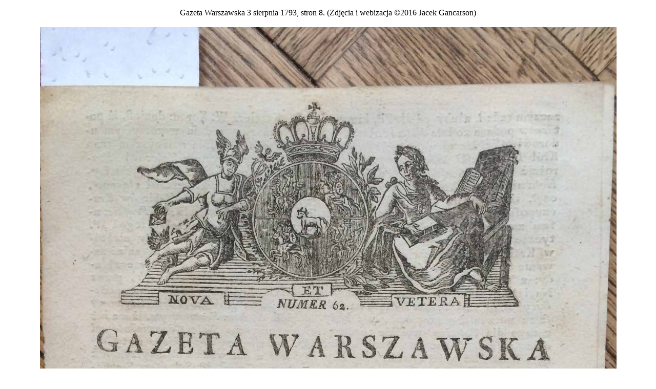

--- FILE ---
content_type: text/html; charset=UTF-8
request_url: https://eurofresh.se/starodruki/prasa/GazetaWarsz1793/
body_size: 2021
content:
<!DOCTYPE html PUBLIC "-//W3C//DTD XHTML 1.0 Transitional//EN" "http://www.w3.org/TR/xhtml1/DTD/xhtml1-transitional.dtd">

<html xmlns="http://www.w3.org/1999/xhtml" LANG=pl>


<HEAD>
<META HTTP-EQUIV="Content-type" CONTENT="text/html; charset=UTF-8">
<LINK REV="made" href="mailto:info (at)eurofresh (dot) se">
<META NAME="keywords" CONTENT="Gazeta Warszawska, Warszawa 1793">
<META NAME="author" CONTENT="Jacek Gancarson">
<META NAME="ROBOTS" CONTENT="ALL">
<META NAME="description" CONTENT="Polish old prints ">

<title>Gazeta Warszawska, 3 sierpnia 1793, by Jacek Gancarson</title>

<script language="JavaScript">
/*  Ordered booklet script for equal size images. Automatic images feed, automatic load of adjancent images, page chooser.
    Based on Jonsons Moon javascript.  Added php image feed and page chooser.

	Copyright (C) 2011  Jacek Gancarson
	www.eurofresh.se
	
 	This program is free software: you can redistribute it and/or modify
 	it under the terms of the GNU General Public License as published by
 	the Free Software Foundation, either version 3 of the License, or
 	any later version.

    This program is distributed in the hope that it will be useful,
    but WITHOUT ANY WARRANTY; without even the implied warranty of
    MERCHANTABILITY or FITNESS FOR A PARTICULAR PURPOSE.  See the
    GNU General Public License for more details.

   	You should have received a copy of the GNU General Public License
   	along with this program.  If not, see http://www.gnu.org/licenses/
*/

var Slides = new Array('100.jpg','101.jpg','102.jpg','103.jpg','104.jpg','105.jpg','106.jpg','107.jpg');

function CacheImage(ImageSource) { 

   var ImageObject = new Image();

   ImageObject.src = ImageSource;

   return ImageObject;

}



function ShowSlide(Direction) {

   if (SlideReady) {

      NextSlide = CurrentSlide + Direction;

      document.SlideShow.Previous.disabled = (NextSlide == 0);

      document.SlideShow.Next.disabled = (NextSlide == 

(Slides.length-1));    

 if ((NextSlide >= 0) && (NextSlide < Slides.length)) {

            document.images["Screen"].src = Slides[NextSlide].src;

           if (Direction == 1) {CurrentSlide = NextSlide++;}

			else {CurrentSlide = NextSlide--;}

            Message = "Picture " + (CurrentSlide+1) + " of " + 

Slides.length;

            self.defaultStatus = Message;

            if ((Direction == 1) || (Direction == -1)) CacheNextSlide();

      }

      return true;

   }

}



function Download() {
document.SlideShow.page.value = "proszę czekać";
   if (Slides[NextSlide].complete) {

      SlideReady = true;

      self.defaultStatus = Message;
document.SlideShow.page.value = "";
   }

   else setTimeout("Download()", 100); 

   return true;

}



function CacheNextSlide() {

   if ((NextSlide < Slides.length) && (typeof Slides[NextSlide] == 

"string"))

{ 

      SlideReady = false;

      self.defaultStatus = "Downloading next picture...";

      Slides[NextSlide] = CacheImage(Slides[NextSlide]);

      Download();

   }

   return true;

}



function StartSlideShow() {

   CurrentSlide = -1;

   Slides[0] = CacheImage(Slides[0]);

   SlideReady = true;

   ShowSlide(1);

}



function GoToPage(Page) {

   CurrentSlide = 0 + parseInt(Page/2);

   i = CurrentSlide + 1;

   Slides[i] = CacheImage(Slides[i]);

   SlideReady = true;

   ShowSlide(1);

}

</script>

<script type="text/javascript" src="jquery.min.js"></script>



<script type="text/javascript" src="ddpowerzoomer.js">



/***********************************************

* Image Power Zoomer- (c) Dynamic Drive DHTML code library (www.dynamicdrive.com)

* This notice MUST stay intact for legal use

* Visit Dynamic Drive at http://www.dynamicdrive.com/ for this script and 100s more

***********************************************/



</script>





<script type="text/javascript">

jQuery(document).ready(function($){ //fire on DOM ready

$('img#zoom').addpowerzoom({magnifiersize:[650,200]})

 

})

</script>





</head>



<body onLoad="StartSlideShow()">



<p align="center">Gazeta Warszawska 3 sierpnia 1793, stron 8. (Zdjęcia i webizacja ©2016 Jacek Gancarson)  </p>

<form name="SlideShow">

<table align="center">

<tr>



   <td colspan=3><img name="Screen" id="zoom" width=1125 height=1500></td>

</tr>

<tr>

   <td width="46"><input type="button" name="Previous" 

value=" << "

onClick="ShowSlide(-1)"></td>

   <td width="66" align="left"><input type="button" name="Next"

value=" >> " onClick="ShowSlide(1)"></td>    

   <td width="946" align="left">  

     <input type="button" name="Go"

value="Idź do strony:" onClick="GoToPage(document.SlideShow.page.value)"><input type="text" name="page" value="" size="9">      (Jeśli strona nie otwiera się, kliknij jeszcze raz)</td>

</tr>

</table>

</form> 

</body>

</html>



--- FILE ---
content_type: text/javascript
request_url: https://eurofresh.se/starodruki/prasa/GazetaWarsz1793/ddpowerzoomer.js
body_size: 2022
content:
/*Image Power Zoomer v1.0 (March 1st, 2010)
* This notice must stay intact for usage 
* Author: Dynamic Drive at http://www.dynamicdrive.com/
* Visit http://www.dynamicdrive.com/ for full source code
*/

//Updated March 13th, 10'

jQuery.noConflict()

var ddpowerzoomer={
	dsetting: {defaultpower:2, powerrange:[2,7], magnifiersize:[75, 75]},
	mousewheelevt: (/Firefox/i.test(navigator.userAgent))? "DOMMouseScroll" : "mousewheel", //FF doesn't recognize mousewheel as of FF3.x
	$magnifier: {outer:null, inner:null, image:null},
	activeimage: null,

	movemagnifier:function(e, moveBol, zoomdir){
		var activeimage=ddpowerzoomer.activeimage //get image mouse is currently over
		var activeimginfo=activeimage.info
		var coords=activeimginfo.coords //get offset coordinates of image relative to upper left corner of page
		var $magnifier=ddpowerzoomer.$magnifier
		var magdimensions=activeimginfo.magdimensions //get dimensions of magnifier
		var power=activeimginfo.power.current
		var powerrange=activeimginfo.power.range
		var x=e.pageX-coords.left //get x coords of mouse within image (where top corner of image is 0)
		var y=e.pageY-coords.top
		if (moveBol==true){
			if (e.pageX>=coords.left && e.pageX<=coords.right && e.pageY>=coords.top && e.pageY<=coords.bottom)  //if mouse is within currently within boundaries of active base image
				$magnifier.outer.css({left:e.pageX-magdimensions[0]/2, top:e.pageY-magdimensions[1]})	//move magnifier so it follows the cursor
			else{ //if mouse is outside base image
				ddpowerzoomer.activeimage=null
				$magnifier.outer.hide() //hide magnifier
			}
		}
		else if (zoomdir){ //if zoom in
			var od=activeimginfo.dimensions //get dimensions of image
			var newpower=(zoomdir=="in")? Math.min(power+1, powerrange[1]) : Math.max(power-1, powerrange[0]) //get new power from zooming in or out
			var nd=[od[0]*newpower, od[1]*newpower] //calculate dimensions of new enlarged image within magnifier
			$magnifier.image.css({width:nd[0], height:nd[1]})
			activeimginfo.power.current=newpower //set current power to new power after magnification
		}
		power=activeimginfo.power.current //get current power
		var newx=-x*power+magdimensions[0]/2 //calculate x coord to move enlarged image
		var newy=-y*power+magdimensions[1]/2
		$magnifier.inner.css({left:newx, top:newy}) //move image wrapper within magnifier so the correct image area is shown
	},

	setupimage:function($, imgref, options){
		var s=jQuery.extend({}, ddpowerzoomer.dsetting, options)
		var $imgref=$(imgref)
		imgref.info={ //create object to remember various info regarding image 
			power: {current:s.defaultpower, range:s.powerrange},
			magdimensions: s.magnifiersize,
			dimensions: [$imgref.width(), $imgref.height()],
			coords: null
		}
		$imgref.unbind('mouseenter').mouseenter(function(e){ //mouseenter event over base image
			var $magnifier=ddpowerzoomer.$magnifier
			$magnifier.outer.css({width:s.magnifiersize[0], height:s.magnifiersize[1]}) //set magnifier's size
			var offset=$imgref.offset() //get image offset from document
			var power=imgref.info.power.current
			$magnifier.inner.html('<img src="'+$imgref.attr('src')+'"/>') //get base image's src and create new image inside magnifier based on it
			$magnifier.image=$magnifier.outer.find('img:first')
				.css({width:imgref.info.dimensions[0]*power, height:imgref.info.dimensions[1]*power}) //set size of enlarged image
			var coords={left:offset.left, top:offset.top, right:offset.left+imgref.info.dimensions[0], bottom:offset.top+imgref.info.dimensions[1]}
			imgref.info.coords=coords //remember left, right, and bottom right coordinates of image relative to doc
			$magnifier.outer.show()
			ddpowerzoomer.activeimage=imgref
		})
	},

	
	init:function($){
		var $magnifier=$('<div style="position:absolute;width:100px;height:100px;display:none;overflow:hidden;border:1px solid black;" />')
			.append('<div style="position:relative;left:0;top:0;" />')
			.appendTo(document.body) //create magnifier container and add to doc
		ddpowerzoomer.$magnifier={outer:$magnifier, inner:$magnifier.find('div:eq(0)'), image:null} //reference and remember various parts of magnifier
		$magnifier=ddpowerzoomer.$magnifier
		$(document).unbind('mousemove.trackmagnifier').bind('mousemove.trackmagnifier', function(e){ //bind mousemove event to doc
			if (ddpowerzoomer.activeimage){ //if mouse is currently over a magnifying image
				ddpowerzoomer.movemagnifier(e, true) //move magnifier
			}
		}) //end document.mousemove

		$magnifier.outer.bind(ddpowerzoomer.mousewheelevt, function(e){ //bind mousewheel event to magnifier
			if (ddpowerzoomer.activeimage){
				var delta=e.detail? e.detail*(-120) : e.wheelDelta //delta returns +120 when wheel is scrolled up, -120 when scrolled down
				if (delta<=-120){ //zoom out
					ddpowerzoomer.movemagnifier(e, false, "out")
				}
				else{ //zoom in
					ddpowerzoomer.movemagnifier(e, false, "in")
				}
				e.preventDefault()
			}
		})
	}
} //ddpowerzoomer

jQuery.fn.addpowerzoom=function(options){
	var $=jQuery
	return this.each(function(){ //return jQuery obj
		if (this.tagName!="IMG")
			return true //skip to next matched element
		var $imgref=$(this)
		if (parseInt(this.style.width)>0 && parseInt(this.style.height)>0) //if image has explicit CSS width/height defined
			ddpowerzoomer.setupimage($, this, options)
		else if (this.complete){ //account for IE not firing image.onload
			ddpowerzoomer.setupimage($, this, options)
		}
		else{
			$imgref.bind('load', function(){
				ddpowerzoomer.setupimage($, this, options)
			})
		}
	})
}

jQuery(document).ready(function($){ //initialize power zoomer on DOM load
	ddpowerzoomer.init($)
})